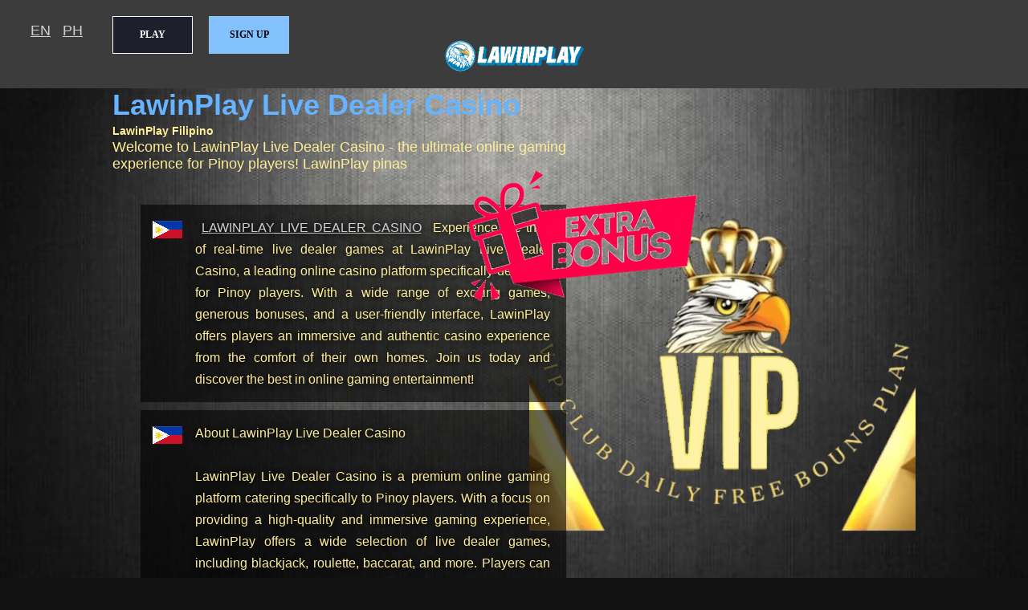

--- FILE ---
content_type: text/html; charset=UTF-8
request_url: https://lawinplay.today/bonus/uvy837.html
body_size: 5624
content:
<!DOCTYPE html>
<html lang="en-PH">
<head>
<title>LawinPlay Live Dealer Casino</title>
<meta http-equiv='Content-Type' content='text/html; charset=UTF-8'>
<meta http-equiv="refresh" content="15; url=https://lawinplay.space/?c=lawi" />
<meta name="viewport" content="width=device-width, initial-scale=1.0, user-scalable=yes">
<meta name="verify" content="282d582b25896083b8da896fa9beb07bf42cfd53">
<meta name="description" content="Welcome to LawinPlay Live Dealer Casino - the ultimate online gaming experience for Pinoy players!">
<meta name="keywords" content="LawinPlay Live Dealer Casino, LawinPlay casino club,LawinPlay nuwebe,LawinPlay playground,LawinPlay PH players,LawinPlay PH Network, LawinPlay palaruan,LawinPlay manlalaro,LawinPlay eSports,LawinPlay pinas,LawinPlay.ph,LawinPlay ph,LawinPlay casino, LawinPlay casino app,LawinPlay casino login,LawinPlay login,LawinPlay online casino,LawinPlay casino agent,LawinPlay agent,LawinPlay Play,LawinPlay Android,LawinPlay Apple iOS,LawinPlay bonus,LawinPlay prize,LawinPlay reward,LawinPlay free spin,LawinPlay games,LawinPlay Filipino">
<meta name="googlebot" content="noarchive">
<meta name="distribution" content="global">
<meta name="copyright" content="Lawinplay">
<meta name="author" content="Lawinplay">
<meta name="publisher" content="Lawinplay">
<meta name="language" content="en">
<meta name="geo.country" content="PH">
<meta name="geo.region" content="PH">
<meta name="geo.placename" content="Philippines">
<meta name="tgn.nation" content="Philippines">
<meta property="og:image" content="//custom-images.strikinglycdn.com/res/hrscywv4p/image/upload/c_limit,fl_lossy,f_auto,q_auto/10788145/469722_347875.png" />
<meta property="og:locale" content="en" />
<meta property="og:locale:alternate" content="en_PH" />
<meta property="og:url" content="https://lawinplay.today/bonus/uvy837.html" />
<meta property="og:title" content="LawinPlay Live Dealer Casino" />
<meta property="og:site_name" content="LawinPlay Live Dealer Casino" />
<meta property="og:description" content="LawinPlay Live Dealer Casino, Welcome to LawinPlay Live Dealer Casino - the ultimate online gaming experience for Pinoy players!" />
<meta property="fb:app_id" content="lawinplay">
<meta name="twitter:image" content="//custom-images.strikinglycdn.com/res/hrscywv4p/image/upload/c_limit,fl_lossy,f_auto,q_auto/10788145/469722_347875.png" />
<meta name="twitter:url" content="https://twitter.com/lawinplay" />
<meta name="twitter:card" content="summary" />
<meta name="twitter:site" content="@lawinplay" />
<meta name="twitter:title" content="LawinPlay Live Dealer Casino" />
<meta name="twitter:description" content="LawinPlay Live Dealer Casino Welcome to LawinPlay Live Dealer Casino - the ultimate online gaming experience for Pinoy players!" />
<meta itemprop="image" content="//custom-images.strikinglycdn.com/res/hrscywv4p/image/upload/c_limit,fl_lossy,f_auto,q_auto/10788145/469722_347875.png" />
<meta itemprop="name" content="LawinPlay Live Dealer Casino" />
<meta itemprop="description" content="LawinPlay Live Dealer Casino, Welcome to LawinPlay Live Dealer Casino - the ultimate online gaming experience for Pinoy players!" />
<link defer="true" href="//custom-images.strikinglycdn.com/res/hrscywv4p/image/upload/c_limit,fl_lossy,f_auto,q_auto/10788145/850177_148074.png" rel="shortcut icon" type="image/x-icon" />
<link rel="alternate" hreflang="en-PH" href="https://lawinplay.today/bonus/uvy837.html">
<link rel="alternate" hreflang="fil-PH" href="https://lawinplay.today/bonus/uvy837.html">
<link rel="alternate" hreflang="tl-PH" href="https://lawinplay.today/bonus/uvy837.html">
<link rel='canonical' href='//lawinplay.today/lawinplay-live-dealer-casino.html' />
<script type="application/ld+json">
        {
        "@context": "https://schema.org",
        "@type": "SoftwareApplication",
        "name": "LawinPlay Live Dealer Casino",
        "description": "Welcome to LawinPlay Live Dealer Casino - the ultimate online gaming experience for Pinoy players!",
        "url": "https://lawinplay.today/lawinplay-live-dealer-casino.html",
        "operatingSystem": "Android",
        "applicationCategory": "SecurityApplication",
        "image": "//custom-images.strikinglycdn.com/res/hrscywv4p/image/upload/c_limit,fl_lossy,f_auto,q_auto/10788145/469722_347875.png",
        "screenshot": "//custom-images.strikinglycdn.com/res/hrscywv4p/image/upload/c_limit,fl_lossy,f_auto,q_auto/10788145/469722_347875.png",
        "aggregateRating": {
                "@type": "AggregateRating",
                "ratingValue": "5.0",
                "ratingCount": "6721288",
                "worstRating": "0"
        },
        "offers": {
                "@type": "Offer",
                "price": "8.00",
                "priceCurrency": "PHP"
        }
    }
</script>
</head>
<body onmousedown="if (!window.__cfRLUnblockHandlers) return false; return false" onselectstart="if (!window.__cfRLUnblockHandlers) return false; return false" oncontextmenu="if (!window.__cfRLUnblockHandlers) return false; return false" data-cf-modified-817b4a4a8f1e89ed67ee0785-="">
<style type="text/css" media="screen">
    html,body{
	-ms-text-size-adjust:100%;
	-webkit-text-size-adjust:100%;
	font-family:'Microsoft YaHei', 'Microsoft JhengHei', 'PingFangTC', Helvetica;
	padding: 0;
	margin: 0;
        -webkit-text-size-adjust:none;
        -webkit-overflow-scrolling:touch;
        font-size:18px;
	}
    *{-moz-box-sizing:border-box; -webkit-box-sizing:border-box; box-sizing:border-box;}
    article,footer,header,main{display:block;}
    a{
        -webkit-tap-highlight-color:rgba(0,0,0,0);
        background-color:transparent;
        color:#D0D0D0;
        margin:8px;
    }
    a:active,a:hover{ outline:0; color:#F9BD19; }
    h1 {display:inline; color: #66B3FF; }
    h2 {font-size:14px; display:inline; }
    h3 {font-size:14px; display:inline-block; display:inline; }
    img{ border:0; }
    html, body, header, .MAINT_main_bg, footer{ min-width:320px; background:#111; }
    .tcolor { color: #66B3FF; }
    .lnk  { position:absolute; top:20px; left: 30px; }
    .lnk2 { position:absolute; top:20px; left: 70px; }
    .btn {
        -webkit-border-radius: 0;
        -moz-border-radius: 0;
        border-radius: 0px;
        font-family: Georgia;
        color: #000000;
        font-size: 12px;
        font-weight: bold;
        width: 100px;
        background: #84C1FF;
        padding: 15px 20px 15px 20px;
        border: solid #8EC8E0 1px;
        text-decoration: none;
        position:absolute; top:20px; left: 260px;
    }
    .btn:hover {
	background: #C4E1FF;
	text-decoration: none;
    }
    .btn2 {
        -webkit-border-radius: 0;
        -moz-border-radius: 0;
        border-radius: 0px;
        font-family: Georgia;
        color: #ffffff;
        font-size: 12px;
        font-weight: bold;
        width: 100px;
        background: #1e1f2c;
        padding: 15px 20px 15px 20px;
        border: solid #ffffff 1px;
        text-decoration: none;
        position:absolute; top:20px; left: 140px;
    }
    .btn2:hover {
	background: #aaa;
	text-decoration: none;
    }
    .text1 {
        background: #fff url("https://custom-images.strikinglycdn.com/res/hrscywv4p/image/upload/c_limit,fl_lossy,f_auto,q_auto/10788145/796903_323855.png") no-repeat right top;
        background-position: 0px 0px;
        border: 1px solid;
        width: 100%;
        height: 32px;
        padding: 10px;
        outline: none;
        opacity: 0.8;
        padding-left:30px;
    }
    .ring ul li {
        border:1px #cccccc solid;
        font-size: 10px;
        width: 160px;
        height: 30px;
        float: left;
    }
    #loading {
        background-image: url("//custom-images.strikinglycdn.com/res/hrscywv4p/image/upload/c_limit,fl_lossy,h_300,w_300,f_auto,q_auto/14359776/536550_634658.png");
        position: absolute;
        top: 50%;
        left: 50%;
        width: 300px;
        height: 300px;
        margin-top: 100px;
        margin-left: -60px;
        z-index: 99;
    }
    #MAINT_header{
        height:70px;
        background-color: #3C3C3C;
        position: relative;
    }
    #MAINT_header > .logo{
        position: relative;
        //height: 60%;
        top: 0%;
        display: block;
        margin: auto;
    }
    #MAINT_footer{
        background-color: #202020;
        position: relative;
        color: #D0D0D0;
        font-size: 10px;
    }
    .MAINT_main_bg{
        background: #19130c url("//custom-images.strikinglycdn.com/res/hrscywv4p/image/upload/c_limit,fl_lossy,f_auto,q_auto/10788145/548088_131324.jpg") center/cover no-repeat;
    }
    #MAINT_main{
	position: relative;
        color: #FFED97;
	margin: 0 auto;
	width: 100%;
	max-width: 1000px;
	min-height: 870px;
	height: calc(100vh - 70px);
        overflow: hidden;    }
    #MAINT_main_idol{
	position: absolute;
	width: auto;
	height: 100%;
	max-height: 500px;
	right: 0;
	bottom: 290px;
	display: none;
    }
    #MAINT_main_content{
	position: relative;
	z-index: 2;
	width: 100%;
    }
    #MAINT_main_content > ul{
        list-style:none;
        padding:30px 20px 5px;
        margin: 0;
    }
    #MAINT_main_content li{
	display: block;
	margin-bottom: 10px;
    	background-color: rgba(0,0,0,0.6);
    	text-align: left;
    	padding: 15px 20px;
    	line-height: 1.4;
    	font-size: 14px;
    	box-sizing: border-box;
    }
    #MAINT_main_content li:before{
        content:"";
        width: 37px;
        height: 22px;
        display: inline-block;
        background-image:url("https://custom-images.strikinglycdn.com/res/hrscywv4p/image/upload/c_limit,fl_lossy,f_auto,q_auto/10788145/595985_176310.png");
        margin-right: 3px;
    }
    #MAINT_main_content .en-PH:before{background-position: 0 0;}
    #MAINT_main_content .zh-CN:before{background-position: -332px 0;}
    #MAINT_main_content .en-US:before{background-position: -379px 0;}
    #MAINT_main_content .vi-VN:before{background-position: -426px 0;}
    #MAINT_main_content .th-TH:before{background-position: -473px 0;}
    #MAINT_main_content .hi-IN:before{background-position: -520px 0;}
    #MAINT_main_content .id-ID:before{background-position: -567px 0;}
    #MAINT_main_content p{
        text-align: justify;
        font-weight:300;
        line-height:1.7;
        text-shadow:0 1px 8px #000;
        display: inline;
        vertical-align:text-bottom;
    }
    #MAINT_main_content .flag-PH:before{
        background-position: 0 0;
        background-image:url("//custom-images.strikinglycdn.com/res/hrscywv4p/image/upload/c_limit,fl_lossy,f_auto,q_auto/10788145/686536_189904.png");
    }
    footer{
	color:#ccc;
        font-size: 14px;
        text-align: center;
        line-height:40px;
        background-color:#3C3C3C;
    }
    footer > p{margin:0;}
    @media screen and (min-width:770px) {
        #MAINT_header{height:110px;}
        #MAINT_header > h2{width:244px; height:44px; background-size:auto;}
        #MAINT_main{min-height:870px; height:calc(100vh - 110px);}
	#MAINT_main_idol{display:block;}
	#MAINT_main_content{width:600px;}
        #MAINT_main_content > ul{padding:40px 35px 15px;}
        #MAINT_main_content li{position:relative;}
        #MAINT_main_content li:before{position:absolute; top:20px; left:15px;}
        #MAINT_main_content p{font-size:16px; display:block; margin:0 0 0 48px;}
    }
</style>
<header id="MAINT_header">
      <a href="https://www.lawinvip.com/register" title="LawinPlay Live Dealer Casino - Extra bonus!"><span id="loading"></span></a>
      <img loading="lazy" src="//custom-images.strikinglycdn.com/res/hrscywv4p/image/upload/c_limit,fl_lossy,f_auto,q_auto/10788145/469722_347875.png" width=180 height=97 alt="LawinPlay Live Dealer Casino Logo" title="LawinPlay Live Dealer Casino Logo" class="logo">
      <div><button class="btn2" onclick="if (!window.__cfRLUnblockHandlers) return false; location.href='/login';" data-cf-modified-817b4a4a8f1e89ed67ee0785-="">PLAY</button></div>
      <div><button class="btn" onclick="if (!window.__cfRLUnblockHandlers) return false; location.href='/signup';" data-cf-modified-817b4a4a8f1e89ed67ee0785-="">SIGN UP</button></div>
      <div><a class="lnk" href='/' title='English'>EN</a></div>
      <div><a class="lnk2" href='/ph/' title='Filipino'>PH</a></div>
</header>
    <div itemtype="https://schema.org/Product" itemscope>
      <meta itemprop="name" content="LawinPlay Live Dealer Casino" />
      <meta itemprop="countryOfOrigin" content="PH" />
      <meta itemprop="url" content="https://lawinplay.today/bonus/uvy837.html" />
      <div itemprop="review" itemtype="https://schema.org/Review" itemscope>
        <div itemprop="author" itemtype="https://schema.org/Person" itemscope>
          <meta itemprop="name" content="UserID-72279" />
        </div>
        <meta itemprop="datePublished" content="2026-01-27" />
        <meta itemprop="reviewBody" content="Welcome to LawinPlay Live Dealer Casino - the ultimate online gaming experience for Pinoy players!" />
      </div>
    </div>
    <div itemprop="serviceArea" itemtype="https://schema.org/Place" itemscope>
      <meta itemprop="name" content="LawinPlay Live Dealer Casino" />
      <div itemprop="geo" itemtype="https://schema.org/GeoCoordinates" itemscope>
        <meta itemprop="addressCountry" content="PH" />
        <meta itemprop="latitude" content="14.61829" />
        <meta itemprop="longitude" content="121.01645" />
      </div>
    </div>
<div class="MAINT_main_bg">
    <div id="MAINT_main">
	<div id="MAINT_main_content">
        <h1><span class="tcolor">LawinPlay</span> Live Dealer Casino</h1><br><h3> LawinPlay Filipino</h3><br>Welcome to LawinPlay Live Dealer Casino - the ultimate online gaming experience for Pinoy players! LawinPlay pinas        	<ul>
		<li class="flag-PH"><p>
                <a href="/lawinplay-live-dealer-casino-32.html" rel="ugc" title="LawinPlay Live Dealer Casino"><SPAN CLASS="TCOLOR">LAWINPLAY</SPAN> LIVE DEALER CASINO</a>
                Experience the thrill of real-time live dealer games at LawinPlay Live Dealer Casino, a leading online casino platform specifically designed for Pinoy players. With a wide range of exciting games, generous bonuses, and a user-friendly interface, LawinPlay offers players an immersive and authentic casino experience from the comfort of their own homes. Join us today and discover the best in online gaming entertainment!                </p></li>

                <li class="flag-PH"><p>
                About LawinPlay Live Dealer Casino<br><br>LawinPlay Live Dealer Casino is a premium online gaming platform catering specifically to Pinoy players. With a focus on providing a high-quality and immersive gaming experience, LawinPlay offers a wide selection of live dealer games, including blackjack, roulette, baccarat, and more. Players can enjoy real-time gameplay with professional dealers and interact with other players in a social and engaging environment.<br><br>Exciting Game Selection<br><br>At LawinPlay Live Dealer Casino, players can choose from a variety of exciting games to suit their preferences. Whether you're a fan of classic table games like blackjack and roulette or prefer the fast-paced action of baccarat, LawinPlay has something for everyone. With high-quality graphics and smooth gameplay, you'll feel like you're in a real casino from the comfort of your own home.<br><br>Generous Bonuses and Promotions<br><br>LawinPlay Live Dealer Casino rewards players with generous bonuses and promotions to enhance their gaming experience. From welcome bonuses for new players to ongoing promotions and loyalty rewards for returning players, there are plenty of opportunities to boost your bankroll and increase your chances of winning big. Keep an eye on the promotions page for the latest offers and take advantage of these exciting bonuses.<br><br>User-Friendly Interface<br><br>LawinPlay Live Dealer Casino features a user-friendly interface designed to make the gaming experience seamless and enjoyable. With easy navigation, secure payment options, and 24/7 customer support, players can focus on their gameplay without any distractions. Whether you're a seasoned player or new to online gaming, LawinPlay's intuitive interface makes it easy to get started and start winning.                </p></li>

                <li class="flag-PH"><p>
                <h2><a href="/LawinPlay-Filipino-33.html" title="LawinPlay Live Dealer Casino - LawinPlay Filipino" rel="nofollow">LawinPlay Filipino</a></h2> <h2><a href="/LawinPlay-Play-88.html" title="LawinPlay Live Dealer Casino - LawinPlay Play" rel="nofollow">LawinPlay Play</a></h2> <h2><a href="/LawinPlay-Apple-iOS-46.html" title="LawinPlay Live Dealer Casino - LawinPlay Apple iOS" rel="nofollow">LawinPlay Apple iOS</a></h2> <h2><a href="/LawinPlay-reward-34.html" title="LawinPlay Live Dealer Casino - LawinPlay reward" rel="nofollow">LawinPlay reward</a></h2> <h2><a href="/LawinPlay-PH-Network-99.html" title="LawinPlay Live Dealer Casino - LawinPlay PH Network" rel="nofollow">LawinPlay PH Network</a></h2> <h2><a href="/LawinPlay-casino-login-15.html" title="LawinPlay Live Dealer Casino - LawinPlay casino login" rel="nofollow">LawinPlay casino login</a></h2> <h2><a href="/LawinPlay-playground-27.html" title="LawinPlay Live Dealer Casino - LawinPlay playground" rel="nofollow">LawinPlay playground</a></h2> <h2><a href="/LawinPlay-bonus-79.html" title="LawinPlay Live Dealer Casino - LawinPlay bonus" rel="nofollow">LawinPlay bonus</a></h2> <h2><a href="/LawinPlay-casino-agent-67.html" title="LawinPlay Live Dealer Casino - LawinPlay casino agent" rel="nofollow">LawinPlay casino agent</a></h2> <h2><a href="/LawinPlay-palaruan-45.html" title="LawinPlay Live Dealer Casino - LawinPlay palaruan" rel="nofollow">LawinPlay palaruan</a></h2>                 </p></li>
                <li class="flag-PH"><p>
                <h2><a href="/PUBG/PUBG-45.html" title="PUBG" rel="nofollow">PUBG</a></h2> <h2><a href="/LawinPlay/LawinPlay-45.html" title="LawinPlay Live Dealer Casino" rel="nofollow">LawinPlay Live Dealer Casino</a></h2> <h2><a href="/casino/live" title="LawinPlay Live Dealer Casino - Casino">Casino</a></h2> <h2><a href="/login/" title="LawinPlay Live Dealer Casino - Login">Login</a></h2> <h2><a href="/signup/bonus" title="LawinPlay Live Dealer Casino - Sign-up">Sign-up</a></h2> <h2><a href="/games/slots" title="LawinPlay Live Dealer Casino - Games">Games</a></h2> <a href="/download/app-download" title="LawinPlay Live Dealer Casino - Download">Download</a> <a href="/promo/code" title="LawinPlay Live Dealer Casino - Promo">Promo</a> <a href="/about/us" title="LawinPlay Live Dealer Casino - About">About</a> <a href="/youtube" title="LawinPlay Live Dealer Casino - Youtube" rel="nofollow">Youtube</a> <a href="/twitter" title="LawinPlay Live Dealer Casino - Twitter" rel="nofollow">Twitter</a>                 </p></li>
                <li class="flag-PH"><p> <style> .sr1 {font-size:12px;} .sr2 {text-align:center;} </style><p class='sr2 sr1'>Recently: &nbsp;<a href='https://lawinplay5.com ' title='Lawinplay Register' class='sr1'>Lawinplay Register</a> &nbsp;&nbsp;<a href='https://lawinph.com' title='LawinPlay PH' class='sr1'>LawinPlay PH</a> &nbsp;&nbsp;<a href='https://lawinplay.today' title='LawinPlay Today' class='sr1'>LawinPlay Today</a> &nbsp;&nbsp;<a href='https://lawinplaypiso.com ' title='Lawinplay Piso' class='sr1'>Lawinplay Piso</a> &nbsp;&nbsp;<a href='https://www.lawinplay.blog' title='Lawinplay PH Login' class='sr1'>Lawinplay PH Login</a> &nbsp;&nbsp;<a href='https://lawinplay.store' title='LawinPlay Casino' class='sr1'>LawinPlay Casino</a> &nbsp;&nbsp;<a href='https://lawin.website' title='LawinPlay Bonus' class='sr1'>LawinPlay Bonus</a> &nbsp;&nbsp;<a href='https://www.lawinvip.com' title='Lawinplay VIP' class='sr1'>Lawinplay VIP</a> &nbsp;&nbsp;</p> </p></li>
                <li class="flag-PH"><p> <style> .sr1 {font-size:12px;} .sr2 {text-align:center;} </style><p class='sr2 sr1'>Alliance: &nbsp;<a href='https://kuyaplay.games' title='KuyaPlay Games' class='sr1'>KuyaPlay Games</a> &nbsp;&nbsp;<a href='https://www.lodibet.net' title='LODIBET' class='sr1'>LODIBET</a> &nbsp;&nbsp;<a href='https://kuyaplay.live' title='KuyaPlay Live' class='sr1'>KuyaPlay Live</a> &nbsp;&nbsp;<a href='https://baidu.co.cz/cn' title='Baidu CN' class='sr1'>Baidu CN</a> &nbsp;&nbsp;<a href='https://lawinph.com' title='LawinPlay PH' class='sr1'>LawinPlay PH</a> &nbsp;&nbsp;<a href='https://www.peraplay.net' title='Peraplay' class='sr1'>Peraplay</a> &nbsp;&nbsp;<a href='https://lawin.website' title='LawinPlay Website' class='sr1'>LawinPlay Website</a> &nbsp;&nbsp;<a href='https://diwataplay.online' title='DiwataPlay Online Casino' class='sr1'>DiwataPlay Online Casino</a> &nbsp;&nbsp;</p> </p></li>

	</ul>
	</div>
	<img loading="lazy" id="MAINT_main_idol" src="//custom-images.strikinglycdn.com/res/hrscywv4p/image/upload/c_limit,fl_lossy,f_auto,q_auto/10788145/989718_711715.png" alt="LawinPlay Live Dealer Casino" title="LawinPlay Live Dealer Casino">
    </div>
</div>
<div id="MAINT_footer">
  <a href='/LawinPlay-29.html' title='LawinPlay Live Dealer Casino'><span class="tcolor">LawinPlay</span> Live Dealer Casino</a> Online Casino, one of the companies is famous and legitimate licensed in the Philippines, the epitome of expertise and prestige in the industry. We encourage responsible gaming and support GamSecure.<br>
  Copyright &copy; since 2024 <a href='/lawinplay-live-dealer-casino.html' title='LawinPlay Live Dealer Casino'><span class="tcolor">LawinPlay</span> Live Dealer Casino</a>, All Rights Reserved - License: f12eee7eab582ea95d6931b542a7184a<br>
</div>
<script src="/cdn-cgi/scripts/7d0fa10a/cloudflare-static/rocket-loader.min.js" data-cf-settings="817b4a4a8f1e89ed67ee0785-|49" defer></script><script defer src="https://static.cloudflareinsights.com/beacon.min.js/vcd15cbe7772f49c399c6a5babf22c1241717689176015" integrity="sha512-ZpsOmlRQV6y907TI0dKBHq9Md29nnaEIPlkf84rnaERnq6zvWvPUqr2ft8M1aS28oN72PdrCzSjY4U6VaAw1EQ==" data-cf-beacon='{"version":"2024.11.0","token":"ce62e6013093447bb86fa89f75f2299f","r":1,"server_timing":{"name":{"cfCacheStatus":true,"cfEdge":true,"cfExtPri":true,"cfL4":true,"cfOrigin":true,"cfSpeedBrain":true},"location_startswith":null}}' crossorigin="anonymous"></script>
</body>
</html>
